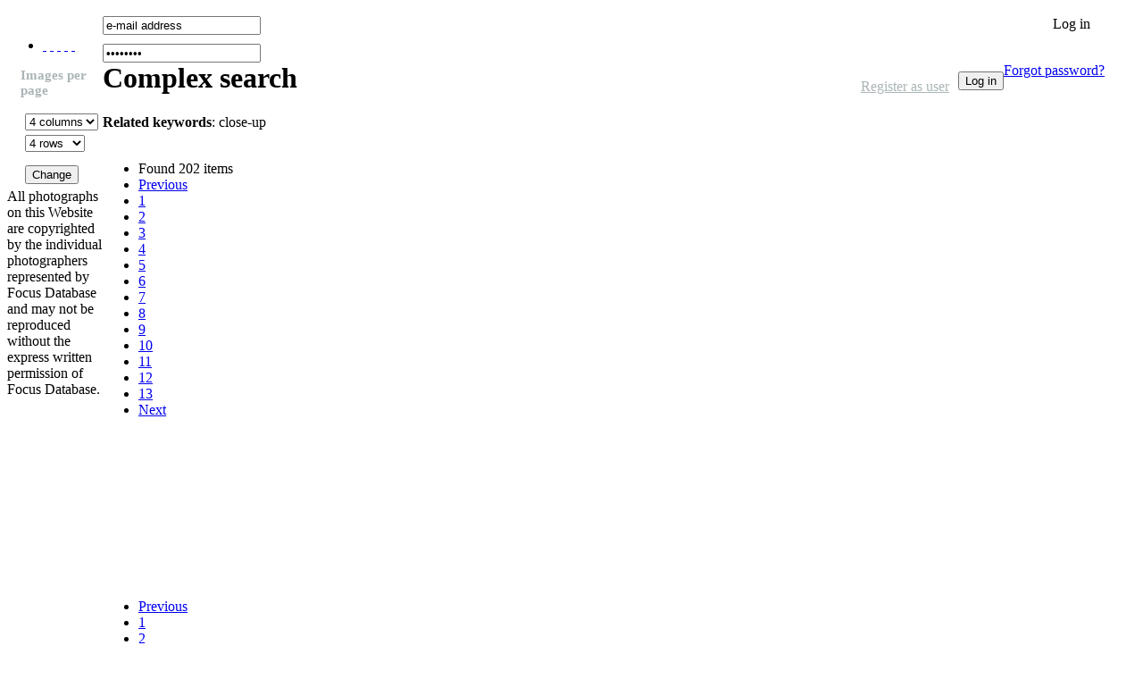

--- FILE ---
content_type: text/html
request_url: http://focus.ee/front/search/?_page=12&_count_all=202&searchtype=simple&keyword=close-up
body_size: 17292
content:
<!DOCTYPE html PUBLIC "-//W3C//DTD XHTML 1.0 Strict//EN" "http://www.w3.org/TR/xhtml1/DTD/xhtml1-strict.dtd">
<html xmlns="http://www.w3.org/1999/xhtml" xml:lang="en" lang="en">
<head>
<title>Focus.ee</title>
<meta http-equiv="Content-Type" content="text/html; charset=utf-8" />
	<meta http-equiv="imagetoolbar" content="false" />
	<meta name="Author" content="Wiseman Interactive" />
	<link rel="shortcut icon" type="image/ico" href="/static/imgs/favicon.ico" />
<script type="text/JavaScript" src="/static/js/default.js"></script>
	<script type="text/JavaScript" src="/static/js/validate.js"></script>
<script type="text/javascript" src="/static/js/jquery.js"></script>
<link href="/static/styles/default_1.11.css" rel="stylesheet" type="text/css" />
	<!--[if lt IE 6.9]>
	<style type="text/css">
	.col2c {height:600px;}
	</style>
	<![endif]-->
</head>
<body>

<table cellspacing="0" cellpadding="0" border="0">
	<tr>
		<td valign="top">

			<!-- logo, menyy, copy -->
         <div class="col1">
				<div class="logo" align="center">
					<a href="/" border="0"><img src="/static/imgs/logo.gif" width=112 height=38 border=0 alt=""></a>
         	</div><!--/logo -->
      	</div><!--/col1 -->

         <!-- menyytabel -->
            <!-- SUBMENU START -->
            <div class="menu">
<div class="menubtm">
<ul><li>
<a href="/front/search"  menyyrub title="Complex search" style="background:url(/static/files/048/menu_complex.gif);">&nbsp;</a>

		<a href="/front/categories"  menyyrub title="Categories" style="background:url(/static/files/080/menu_cat.gif);">&nbsp;</a>

		<a href="/front/favourites"  menyyrub title="Your Lightbox" style="background:url(/static/files/001/menu_lgtbox.gif);">&nbsp;</a>

		<a href="/front/recent"  menyyrub title="Recently added" style="background:url(/static/files/043/menu_added.gif);">&nbsp;</a>

		<a href="/front/contact"  menyyrub title="Contact us" style="background:url(/static/files/054/menu_contact.gif);">&nbsp;</a>

		</li></ul>
</div><!-- /menubtm -->
</div><!-- /menu -->
<!-- SUBMENU END -->

            <form name="per_page_form">
<input type="hidden" name="searchtype" value="simple" />
<div  style="padding-left:15px;">
	<h2 style="color:#abb5b6;font-size:15px;">Images per page</h2>
	<table width="100%"  border="0" cellspacing="5" cellpadding="0px">
	  <tr>
		<td><select name="cols" class="loginField w100">
        <option value="3" >3 columns</option>
        <option value="4" selected>4 columns</option>
        <option value="5" >5 columns</option>
        <option value="6" >6 columns</option>
        <option value="7" >7 columns</option>
        </select></td>
	  </tr>
	  <tr>
		<td><select name="rows" class="loginField w100">
        <option value="3" >3 rows</option>
        <option value="4" selected>4 rows</option>
        <option value="5" >5 rows</option>
        <option value="6" >6 rows</option>
        <option value="10" >10 rows</option>
        <option value="15" >15 rows</option>
        <option value="20" >20 rows</option>
        <option value="25" >25 rows</option>
        <option value="30" >30 rows</option>
        </select></td>
	  </tr>
	  <tr>
		<td style="padding-top:10px;"> <span class="btn_g"><span><input type="submit" value="Change"/></span></span>
</td>
	  </tr>
	</table>
</div>
</form>
<!-- menyytabeli lopp -->
         <!-- copytext -->
         <div class="copytext">
            All photographs on this Website
            are copyrighted by the individual
            photographers represented by
            Focus Database and may not be
            reproduced without the express
            written permission of Focus
            Database.
         </div>	<!-- /copytext -->
		</td>
		<td width="100%" valign="top">
				<div style="width:auto;margin:0px 35px 0px 0px;height:20px;padding:10px 0px 10px 0px;">
<script language="JavaScript" type="text/JavaScript">
			<!--
			function show_comment(check, id){
				if(document.all) {
					if (document.all(check+"_comment_"+id).className == "off"){
						show = "on";
					} else {
						show = "off";
					}
					document.all(check+"_comment_"+id).className = show;
				} else {
					if (document.getElementById(check+"_comment_"+id).className == "off"){
						show = "on";
					} else {
						show = "off";
					}
					document.getElementById(check+"_comment_"+id).className = show;
				}
			}
			//-->
			</script>
<form name="login_form" action="/login" method="post">
<input type="hidden" name="op" value="visitor_login"/>
<input type="hidden" name="url_before_login" value="/front/search/"/>
<span style="float:right;" class="btn_gb"><span><a
style="color:#000000;text-decoration:none;" href="javascript:show_comment('show','send_to_friend')">&nbsp;&nbsp;&nbsp;&nbsp;Log in&nbsp;&nbsp;&nbsp;&nbsp;</a></span></span>

<span id="show_comment_send_to_friend" name="floating" class="off" title="floating" alt="floating">
       <input type="text" name="username" value="e-mail address" onclick="this.value=''" class="small" /><br />
          <input type="password" name="password" style="margin-top:10px;" value="Password" onclick="this.value=''" /><br/><a id="register" style="float:right;"href="/login/?op=newpass">Forgot password?</a>
		  <span class="btn_gb" style="float:right;margin-top:10px;"><span><input type="submit" value="Log in"/></span></span><br/>
		  </span>
<a style="color:#abb5b6;float:right;margin-right:10px;" id="forgotpassword" href="/login/?op=register">Register as user</a>

		</form>
</div><!-- musta kasti jenka -->
			<div class="col2"><div class="col2a"><div class="col2b"><div class="col2c">
			<!-- SELECT DISTINCT o.id, o.file_path, o.file_name, o.file_size, o.published, oi.res_x, o.object_name,
                  oi.width, oi.height, o.document_notes, o.edit_time, o.object_type_id, o.object_fileformat_id, o.rights_cat_id
                    FROM object AS o
                    LEFT JOIN object_image oi ON (o.id = oi.object_id)
                     WHERE o.published='1' AND o.keywords ~* E'(^|[ ,.:;\"\'\r\n])close-up($|[ ,.:;\"\'\r\n])'
                    ORDER BY o.file_name LIMIT 16 OFFSET 176 -->
<script type="text/javascript">
<!--

function CheckSubmit() {
      var ok=true;

      if( !document.simple_index_form.obj_ids || GetCheckValue(document.simple_index_form.obj_ids)=='0' ) {
         alert('Please select some items!');
         ok = false;
      } else {
			document.simple_index_form.submit();
		}

      return ok;
   }
//-->
</script>

<h1>Complex search </h1>
      <div><b>Related keywords</b>: close-up</div>
		<br/>

	<form name="simple_index_form" method="get" action="/front/search/">

	<input type="hidden" name="_page" value="12" />
<input type="hidden" name="_count_all" value="202" />
<input type="hidden" name="searchtype" value="simple" />
<input type="hidden" name="keyword" value="close-up" />
<input type="hidden" name="add_to_favourites" value="1" />
	<div class="pages">
	<ul class="clear">
        <li class="info">Found 202 items </li>
		<li class="prev"><a href="/front/search/?_page=11&amp;_count_all=202&amp;searchtype=simple&amp;keyword=close-up"><span>Previous</span></a></li>
			<li class="no"><a href="/front/search/?_page=1&amp;_count_all=202&amp;searchtype=simple&amp;keyword=close-up" title="1 - 16"><span>1</span></a></li>
			<li class="no"><a href="/front/search/?_page=2&amp;_count_all=202&amp;searchtype=simple&amp;keyword=close-up" title="17 - 32"><span>2</span></a></li>
			<li class="no"><a href="/front/search/?_page=3&amp;_count_all=202&amp;searchtype=simple&amp;keyword=close-up" title="33 - 48"><span>3</span></a></li>
			<li class="no"><a href="/front/search/?_page=4&amp;_count_all=202&amp;searchtype=simple&amp;keyword=close-up" title="49 - 64"><span>4</span></a></li>
			<li class="no"><a href="/front/search/?_page=5&amp;_count_all=202&amp;searchtype=simple&amp;keyword=close-up" title="65 - 80"><span>5</span></a></li>
			<li class="no"><a href="/front/search/?_page=6&amp;_count_all=202&amp;searchtype=simple&amp;keyword=close-up" title="81 - 96"><span>6</span></a></li>
			<li class="no"><a href="/front/search/?_page=7&amp;_count_all=202&amp;searchtype=simple&amp;keyword=close-up" title="97 - 112"><span>7</span></a></li>
			<li class="no"><a href="/front/search/?_page=8&amp;_count_all=202&amp;searchtype=simple&amp;keyword=close-up" title="113 - 128"><span>8</span></a></li>
			<li class="no"><a href="/front/search/?_page=9&amp;_count_all=202&amp;searchtype=simple&amp;keyword=close-up" title="129 - 144"><span>9</span></a></li>
			<li class="no"><a href="/front/search/?_page=10&amp;_count_all=202&amp;searchtype=simple&amp;keyword=close-up" title="145 - 160"><span>10</span></a></li>
			<li class="no"><a href="/front/search/?_page=11&amp;_count_all=202&amp;searchtype=simple&amp;keyword=close-up" title="161 - 176"><span>11</span></a></li>
			<li class="no"><a href="/front/search/?_page=12&amp;_count_all=202&amp;searchtype=simple&amp;keyword=close-up" class="active" title="177 - 192"><span>12</span></a></li>
			<li class="no"><a href="/front/search/?_page=13&amp;_count_all=202&amp;searchtype=simple&amp;keyword=close-up" title="193 - 202"><span>13</span></a></li>
			<li class="next"><a href="/front/search/?_page=13&amp;_count_all=202&amp;searchtype=simple&amp;keyword=close-up"><span>Next</span></a></li>
			</ul>
   <div class="clears">&nbsp;</div>
</div>
<div class="listing01">
	<table cellpadding="0" cellspacing="0" width="100%">
<!-- START rida -->
		<tr>
		<td>
				<div class="a" style="padding:0 0 20px 0">
					<table cellpadding="0" cellspacing="0"><tr><td><a href="/front/search/oid-37005/?searchtype=simple&amp;keyword=close-up&amp;offset=177"><img src="/static/preview/image/nature/02/t_6th00102.jpg" alt="" /></a></td></tr></table>
					</div>
			</td>
		<td>
				<div class="a" style="padding:0 0 20px 0">
					<table cellpadding="0" cellspacing="0"><tr><td><a href="/front/search/oid-37029/?searchtype=simple&amp;keyword=close-up&amp;offset=178"><img src="/static/preview/image/nature_close-ups/07/t_6th00126.jpg" alt="" /></a></td></tr></table>
					</div>
			</td>
		<td>
				<div class="a" style="padding:0 0 20px 0">
					<table cellpadding="0" cellspacing="0"><tr><td><a href="/front/search/oid-37102/?searchtype=simple&amp;keyword=close-up&amp;offset=179"><img src="/static/preview/image/nature_close-ups/04/t_6th00199.jpg" alt="" /></a></td></tr></table>
					</div>
			</td>
		<td>
				<div class="a" style="padding:0 0 20px 0">
					<table cellpadding="0" cellspacing="0"><tr><td><a href="/front/search/oid-37103/?searchtype=simple&amp;keyword=close-up&amp;offset=180"><img src="/static/preview/image/insects/05/t_6th00200.jpg" alt="" /></a></td></tr></table>
					</div>
			</td>
		</tr>
<!-- END rida -->
<!-- START rida -->
		<tr>
		<td>
				<div class="a" style="padding:0 0 20px 0">
					<table cellpadding="0" cellspacing="0"><tr><td><a href="/front/search/oid-37105/?searchtype=simple&amp;keyword=close-up&amp;offset=181"><img src="/static/preview/image/agriculture/02/t_6th00202.jpg" alt="" /></a></td></tr></table>
					</div>
			</td>
		<td>
				<div class="a" style="padding:0 0 20px 0">
					<table cellpadding="0" cellspacing="0"><tr><td><a href="/front/search/oid-37107/?searchtype=simple&amp;keyword=close-up&amp;offset=182"><img src="/static/preview/image/insects/09/t_6th00204.jpg" alt="" /></a></td></tr></table>
					</div>
			</td>
		<td>
				<div class="a" style="padding:0 0 20px 0">
					<table cellpadding="0" cellspacing="0"><tr><td><a href="/front/search/oid-37109/?searchtype=simple&amp;keyword=close-up&amp;offset=183"><img src="/static/preview/image/nature_close-ups/05/t_6th00206.jpg" alt="" /></a></td></tr></table>
					</div>
			</td>
		<td>
				<div class="a" style="padding:0 0 20px 0">
					<table cellpadding="0" cellspacing="0"><tr><td><a href="/front/search/oid-37110/?searchtype=simple&amp;keyword=close-up&amp;offset=184"><img src="/static/preview/image/agriculture/09/t_6th00207.jpg" alt="" /></a></td></tr></table>
					</div>
			</td>
		</tr>
<!-- END rida -->
<!-- START rida -->
		<tr>
		<td>
				<div class="a" style="padding:0 0 20px 0">
					<table cellpadding="0" cellspacing="0"><tr><td><a href="/front/search/oid-37111/?searchtype=simple&amp;keyword=close-up&amp;offset=185"><img src="/static/preview/image/nature_close-ups/02/t_6th00208.jpg" alt="" /></a></td></tr></table>
					</div>
			</td>
		<td>
				<div class="a" style="padding:0 0 20px 0">
					<table cellpadding="0" cellspacing="0"><tr><td><a href="/front/search/oid-37118/?searchtype=simple&amp;keyword=close-up&amp;offset=186"><img src="/static/preview/image/food/00/t_6th00215.jpg" alt="" /></a></td></tr></table>
					</div>
			</td>
		<td>
				<div class="a" style="padding:0 0 20px 0">
					<table cellpadding="0" cellspacing="0"><tr><td><a href="/front/search/oid-37135/?searchtype=simple&amp;keyword=close-up&amp;offset=187"><img src="/static/preview/image/nature/08/t_6th00232.jpg" alt="" /></a></td></tr></table>
					</div>
			</td>
		<td>
				<div class="a" style="padding:0 0 20px 0">
					<table cellpadding="0" cellspacing="0"><tr><td><a href="/front/search/oid-37136/?searchtype=simple&amp;keyword=close-up&amp;offset=188"><img src="/static/preview/image/nature_close-ups/05/t_6th00233.jpg" alt="" /></a></td></tr></table>
					</div>
			</td>
		</tr>
<!-- END rida -->
<!-- START rida -->
		<tr>
		<td>
				<div class="a" style="padding:0 0 20px 0">
					<table cellpadding="0" cellspacing="0"><tr><td><a href="/front/search/oid-37141/?searchtype=simple&amp;keyword=close-up&amp;offset=189"><img src="/static/preview/image/flowers/09/t_6th00238.jpg" alt="" /></a></td></tr></table>
					</div>
			</td>
		<td>
				<div class="a" style="padding:0 0 20px 0">
					<table cellpadding="0" cellspacing="0"><tr><td><a href="/front/search/oid-37142/?searchtype=simple&amp;keyword=close-up&amp;offset=190"><img src="/static/preview/image/nature_close-ups/01/t_6th00239.jpg" alt="" /></a></td></tr></table>
					</div>
			</td>
		<td>
				<div class="a" style="padding:0 0 20px 0">
					<table cellpadding="0" cellspacing="0"><tr><td><a href="/front/search/oid-37143/?searchtype=simple&amp;keyword=close-up&amp;offset=191"><img src="/static/preview/image/nature/07/t_6th00240.jpg" alt="" /></a></td></tr></table>
					</div>
			</td>
		<td>
				<div class="a" style="padding:0 0 20px 0">
					<table cellpadding="0" cellspacing="0"><tr><td><a href="/front/search/oid-30201/?searchtype=simple&amp;keyword=close-up&amp;offset=192"><img src="/static/preview/image/insects/09/t_dkv00064.jpg" alt="" /></a></td></tr></table>
					</div>
			</td>
		</tr>
<!-- END rida -->
</table>
</div>


	<div class="pages">
	<ul class="clear">
        <li class="prev"><a href="/front/search/?_page=11&amp;_count_all=202&amp;searchtype=simple&amp;keyword=close-up"><span>Previous</span></a></li>
			<li class="no"><a href="/front/search/?_page=1&amp;_count_all=202&amp;searchtype=simple&amp;keyword=close-up" title="1 - 16"><span>1</span></a></li>
			<li class="no"><a href="/front/search/?_page=2&amp;_count_all=202&amp;searchtype=simple&amp;keyword=close-up" title="17 - 32"><span>2</span></a></li>
			<li class="no"><a href="/front/search/?_page=3&amp;_count_all=202&amp;searchtype=simple&amp;keyword=close-up" title="33 - 48"><span>3</span></a></li>
			<li class="no"><a href="/front/search/?_page=4&amp;_count_all=202&amp;searchtype=simple&amp;keyword=close-up" title="49 - 64"><span>4</span></a></li>
			<li class="no"><a href="/front/search/?_page=5&amp;_count_all=202&amp;searchtype=simple&amp;keyword=close-up" title="65 - 80"><span>5</span></a></li>
			<li class="no"><a href="/front/search/?_page=6&amp;_count_all=202&amp;searchtype=simple&amp;keyword=close-up" title="81 - 96"><span>6</span></a></li>
			<li class="no"><a href="/front/search/?_page=7&amp;_count_all=202&amp;searchtype=simple&amp;keyword=close-up" title="97 - 112"><span>7</span></a></li>
			<li class="no"><a href="/front/search/?_page=8&amp;_count_all=202&amp;searchtype=simple&amp;keyword=close-up" title="113 - 128"><span>8</span></a></li>
			<li class="no"><a href="/front/search/?_page=9&amp;_count_all=202&amp;searchtype=simple&amp;keyword=close-up" title="129 - 144"><span>9</span></a></li>
			<li class="no"><a href="/front/search/?_page=10&amp;_count_all=202&amp;searchtype=simple&amp;keyword=close-up" title="145 - 160"><span>10</span></a></li>
			<li class="no"><a href="/front/search/?_page=11&amp;_count_all=202&amp;searchtype=simple&amp;keyword=close-up" title="161 - 176"><span>11</span></a></li>
			<li class="no"><a href="/front/search/?_page=12&amp;_count_all=202&amp;searchtype=simple&amp;keyword=close-up" class="active" title="177 - 192"><span>12</span></a></li>
			<li class="no"><a href="/front/search/?_page=13&amp;_count_all=202&amp;searchtype=simple&amp;keyword=close-up" title="193 - 202"><span>13</span></a></li>
			<li class="next"><a href="/front/search/?_page=13&amp;_count_all=202&amp;searchtype=simple&amp;keyword=close-up"><span>Next</span></a></li>
			</ul>
   <div class="clears">&nbsp;</div>
</div>
</form>

</div><!--col2c --></div><!--col2b --></div><!--col2a --></div><!--col2 -->
      </td>
	</tr>
   <tr>
		<td height="40" colspan="4">&nbsp;</td>
	</tr>
</table>

</body>
</html>
 <!-- PAGE GENERATED IN 0.20 seconds -->